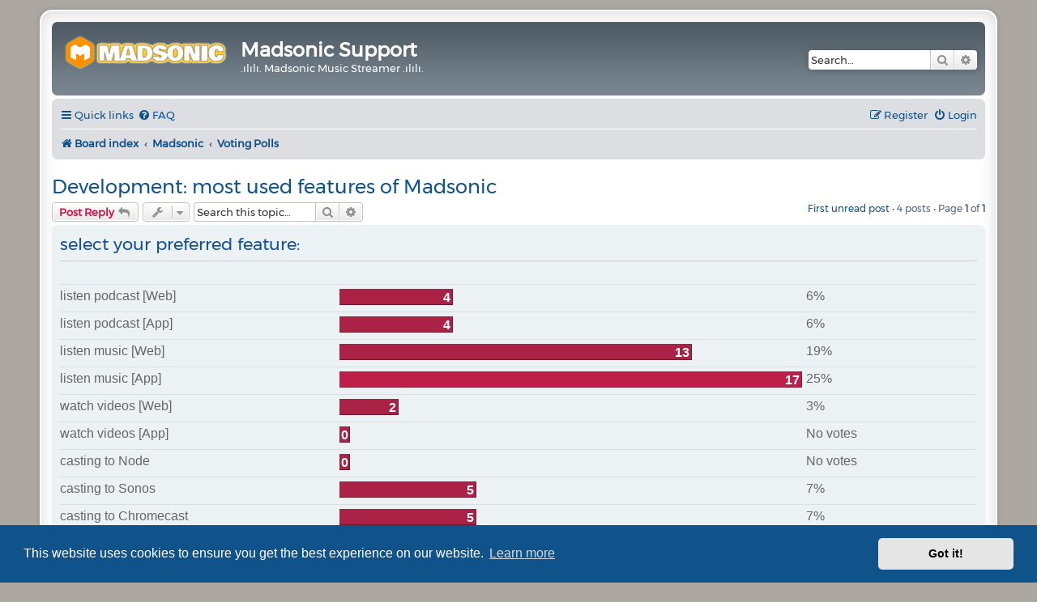

--- FILE ---
content_type: text/html; charset=UTF-8
request_url: https://support.madsonic.org/viewtopic.php?p=8900&sid=e3caba18824a24bdc0088feb0fa39ca4
body_size: 8205
content:
<!DOCTYPE html>
<html dir="ltr" lang="en-gb">
<head>
<meta charset="utf-8" />
<meta http-equiv="X-UA-Compatible" content="IE=edge">
<meta name="viewport" content="width=device-width, initial-scale=1" />

        <link href="./mobiquo/smartbanner/manifest.json" rel="manifest">
        
        <meta name="apple-itunes-app" content="app-id=307880732, affiliate-data=at=10lR7C, app-argument=tapatalk://support.madsonic.org/?ttfid=58118" />
        
<title>Development: most used features of Madsonic - Madsonic Support</title>

	<link rel="alternate" type="application/atom+xml" title="Feed - Madsonic Support" href="/feed?sid=b39ec866b1c439561264ca8a229f88a8">	<link rel="alternate" type="application/atom+xml" title="Feed - News" href="/feed/news?sid=b39ec866b1c439561264ca8a229f88a8">		<link rel="alternate" type="application/atom+xml" title="Feed - New Topics" href="/feed/topics?sid=b39ec866b1c439561264ca8a229f88a8">		<link rel="alternate" type="application/atom+xml" title="Feed - Forum - Voting Polls" href="/feed/forum/84?sid=b39ec866b1c439561264ca8a229f88a8">	<link rel="alternate" type="application/atom+xml" title="Feed - Topic - Development: most used features of Madsonic" href="/feed/topic/2699?sid=b39ec866b1c439561264ca8a229f88a8">	
	<link rel="canonical" href="https://support.madsonic.org/viewtopic.php?t=2699">

<!--
	phpBB style name: prosilver Special Edition
	Based on style:   prosilver (this is the default phpBB3 style)
	Original author:  Tom Beddard ( http://www.subBlue.com/ )
	Modified by:      phpBB Limited ( https://www.phpbb.com/ )
-->


<link href="./styles/prosilver/theme/normalize.css?assets_version=129" rel="stylesheet">
<link href="./styles/prosilver/theme/base.css?assets_version=129" rel="stylesheet">
<link href="./styles/prosilver/theme/utilities.css?assets_version=129" rel="stylesheet">
<link href="./styles/prosilver/theme/common.css?assets_version=129" rel="stylesheet">
<link href="./styles/prosilver/theme/links.css?assets_version=129" rel="stylesheet">
<link href="./styles/prosilver/theme/content.css?assets_version=129" rel="stylesheet">
<link href="./styles/prosilver/theme/buttons.css?assets_version=129" rel="stylesheet">
<link href="./styles/prosilver/theme/cp.css?assets_version=129" rel="stylesheet">
<link href="./styles/prosilver/theme/forms.css?assets_version=129" rel="stylesheet">
<link href="./styles/prosilver/theme/icons.css?assets_version=129" rel="stylesheet">
<link href="./styles/prosilver/theme/colours.css?assets_version=129" rel="stylesheet">
<link href="./styles/prosilver/theme/responsive.css?assets_version=129" rel="stylesheet">

<link href="./assets/css/font-awesome.min.css?assets_version=129" rel="stylesheet">
<link href="./styles/prosilver_se/theme/stylesheet.css?assets_version=129" rel="stylesheet">
<link href="./styles/prosilver/theme/en/stylesheet.css?assets_version=129" rel="stylesheet">



	<link href="./assets/cookieconsent/cookieconsent.min.css?assets_version=129" rel="stylesheet">

<!--[if lte IE 9]>
	<link href="./styles/prosilver/theme/tweaks.css?assets_version=129" rel="stylesheet">
<![endif]-->


<link href="./ext/dmzx/prettytopic/styles/prosilver/theme/prettytopic.css?assets_version=129" rel="stylesheet" media="screen">
<link href="./ext/kinerity/bestanswer/styles/prosilver/theme/bestanswer.css?assets_version=129" rel="stylesheet" media="screen">
<link href="./ext/naguissa/thanksforposts/styles/all/theme/thanks.css?assets_version=129" rel="stylesheet" media="screen">
<link href="./ext/vse/lightbox/styles/all/template/lightbox/css/lightbox.min.css?assets_version=129" rel="stylesheet" media="screen">


					<script>
			(function(i,s,o,g,r,a,m){i['GoogleAnalyticsObject']=r;i[r]=i[r]||function(){
			(i[r].q=i[r].q||[]).push(arguments)},i[r].l=1*new Date();a=s.createElement(o),
			m=s.getElementsByTagName(o)[0];a.async=1;a.src=g;m.parentNode.insertBefore(a,m)
			})(window,document,'script','//www.google-analytics.com/analytics.js','ga');

			ga('create', 'UA-55681420-2', 'auto');
									ga('send', 'pageview');
		</script>
		<style>
		@media (min-width: 900px) {
						.content img.postimage,
			.attachbox img.postimage {
				max-height: 350px !important;
				max-width: 350px !important;
			}
		}
	</style>

</head>
<body id="phpbb" class="nojs notouch section-viewtopic ltr ">


<div id="wrap" class="wrap">
	<a id="top" class="top-anchor" accesskey="t"></a>
	<div id="page-header">
		<div class="headerbar" role="banner">
					<div class="inner">

			<div id="site-description" class="site-description">
				<a id="logo" class="logo" href="./index.php?sid=b39ec866b1c439561264ca8a229f88a8" title="Board index">
					<span class="site_logo"></span>
				</a>
				<h1>Madsonic Support</h1>
				<p>.ılılı. Madsonic Music Streamer .ılılı.</p>
				<p class="skiplink"><a href="#start_here">Skip to content</a></p>
			</div>

									<div id="search-box" class="search-box search-header" role="search">
				<form action="./search.php?sid=b39ec866b1c439561264ca8a229f88a8" method="get" id="search">
				<fieldset>
					<input name="keywords" id="keywords" type="search" maxlength="128" title="Search for keywords" class="inputbox search tiny" size="20" value="" placeholder="Search…" />
					<button class="button button-search" type="submit" title="Search">
						<i class="icon fa-search fa-fw" aria-hidden="true"></i><span class="sr-only">Search</span>
					</button>
					<a href="./search.php?sid=b39ec866b1c439561264ca8a229f88a8" class="button button-search-end" title="Advanced search">
						<i class="icon fa-cog fa-fw" aria-hidden="true"></i><span class="sr-only">Advanced search</span>
					</a>
					<input type="hidden" name="sid" value="b39ec866b1c439561264ca8a229f88a8" />

				</fieldset>
				</form>
			</div>
						
			</div>
					</div>
				<div class="navbar" role="navigation">
	<div class="inner">

	<ul id="nav-main" class="nav-main linklist" role="menubar">

		<li id="quick-links" class="quick-links dropdown-container responsive-menu" data-skip-responsive="true">
			<a href="#" class="dropdown-trigger">
				<i class="icon fa-bars fa-fw" aria-hidden="true"></i><span>Quick links</span>
			</a>
			<div class="dropdown">
				<div class="pointer"><div class="pointer-inner"></div></div>
				<ul class="dropdown-contents" role="menu">
					
											<li class="separator"></li>
																									<li>
								<a href="./search.php?search_id=unreadposts&amp;sid=b39ec866b1c439561264ca8a229f88a8" role="menuitem">
									<i class="icon fa-file-o fa-fw icon-red" aria-hidden="true"></i><span>Unread posts</span>
								</a>
							</li>
													<li>
								<a href="./search.php?search_id=unanswered&amp;sid=b39ec866b1c439561264ca8a229f88a8" role="menuitem">
									<i class="icon fa-file-o fa-fw icon-gray" aria-hidden="true"></i><span>Unanswered topics</span>
								</a>
							</li>
							<li>
								<a href="./search.php?search_id=active_topics&amp;sid=b39ec866b1c439561264ca8a229f88a8" role="menuitem">
									<i class="icon fa-file-o fa-fw icon-blue" aria-hidden="true"></i><span>Active topics</span>
								</a>
							</li>
							<li class="separator"></li>
							<li>
								<a href="./search.php?sid=b39ec866b1c439561264ca8a229f88a8" role="menuitem">
									<i class="icon fa-search fa-fw" aria-hidden="true"></i><span>Search</span>
								</a>
							</li>
					
										<li class="separator"></li>

									</ul>
			</div>
		</li>

				<li data-skip-responsive="true">
			<a href="/help/faq?sid=b39ec866b1c439561264ca8a229f88a8" rel="help" title="Frequently Asked Questions" role="menuitem">
				<i class="icon fa-question-circle fa-fw" aria-hidden="true"></i><span>FAQ</span>
			</a>
		</li>
						
			<li class="rightside"  data-skip-responsive="true">
			<a href="./ucp.php?mode=login&amp;redirect=viewtopic.php%3Fp%3D8900&amp;sid=b39ec866b1c439561264ca8a229f88a8" title="Login" accesskey="x" role="menuitem">
				<i class="icon fa-power-off fa-fw" aria-hidden="true"></i><span>Login</span>
			</a>
		</li>
					<li class="rightside" data-skip-responsive="true">
				<a href="./ucp.php?mode=register&amp;sid=b39ec866b1c439561264ca8a229f88a8" role="menuitem">
					<i class="icon fa-pencil-square-o  fa-fw" aria-hidden="true"></i><span>Register</span>
				</a>
			</li>
						</ul>

	<ul id="nav-breadcrumbs" class="nav-breadcrumbs linklist navlinks" role="menubar">
				
		
		<li class="breadcrumbs" itemscope itemtype="https://schema.org/BreadcrumbList">

			
							<span class="crumb" itemtype="https://schema.org/ListItem" itemprop="itemListElement" itemscope><a itemprop="item" href="./index.php?sid=b39ec866b1c439561264ca8a229f88a8" accesskey="h" data-navbar-reference="index"><i class="icon fa-home fa-fw"></i><span itemprop="name">Board index</span></a><meta itemprop="position" content="1" /></span>

											
								<span class="crumb" itemtype="https://schema.org/ListItem" itemprop="itemListElement" itemscope data-forum-id="13"><a itemprop="item" href="./viewforum.php?f=13&amp;sid=b39ec866b1c439561264ca8a229f88a8"><span itemprop="name">Madsonic</span></a><meta itemprop="position" content="2" /></span>
															
								<span class="crumb" itemtype="https://schema.org/ListItem" itemprop="itemListElement" itemscope data-forum-id="84"><a itemprop="item" href="./viewforum.php?f=84&amp;sid=b39ec866b1c439561264ca8a229f88a8"><span itemprop="name">Voting Polls</span></a><meta itemprop="position" content="3" /></span>
							
					</li>

		
					<li class="rightside responsive-search">
				<a href="./search.php?sid=b39ec866b1c439561264ca8a229f88a8" title="View the advanced search options" role="menuitem">
					<i class="icon fa-search fa-fw" aria-hidden="true"></i><span class="sr-only">Search</span>
				</a>
			</li>
			</ul>

	</div>
</div>
	</div>

	
	<a id="start_here" class="anchor"></a>
	<div id="page-body" class="page-body" role="main">
		
		
<h2 class="topic-title"><a href="./viewtopic.php?t=2699&amp;sid=b39ec866b1c439561264ca8a229f88a8">Development: most used features of Madsonic</a></h2>
<!-- NOTE: remove the style="display: none" when you want to have the forum description on the topic body -->
<div style="display: none !important;">Madsonic development-related surveys<br /></div>


<div class="action-bar bar-top">
	
			<a href="./posting.php?mode=reply&amp;t=2699&amp;sid=b39ec866b1c439561264ca8a229f88a8" class="button" title="Post a reply">
							<span>Post Reply</span> <i class="icon fa-reply fa-fw" aria-hidden="true"></i>
					</a>
	
			<div class="dropdown-container dropdown-button-control topic-tools">
		<span title="Topic tools" class="button button-secondary dropdown-trigger dropdown-select">
			<i class="icon fa-wrench fa-fw" aria-hidden="true"></i>
			<span class="caret"><i class="icon fa-sort-down fa-fw" aria-hidden="true"></i></span>
		</span>
		<div class="dropdown">
			<div class="pointer"><div class="pointer-inner"></div></div>
			<ul class="dropdown-contents">
																												<li>
					<a href="./viewtopic.php?t=2699&amp;sid=b39ec866b1c439561264ca8a229f88a8&amp;view=print" title="Print view" accesskey="p">
						<i class="icon fa-print fa-fw" aria-hidden="true"></i><span>Print view</span>
					</a>
				</li>
											</ul>
		</div>
	</div>
	
			<div class="search-box" role="search">
			<form method="get" id="topic-search" action="./search.php?sid=b39ec866b1c439561264ca8a229f88a8">
			<fieldset>
				<input class="inputbox search tiny"  type="search" name="keywords" id="search_keywords" size="20" placeholder="Search this topic…" />
				<button class="button button-search" type="submit" title="Search">
					<i class="icon fa-search fa-fw" aria-hidden="true"></i><span class="sr-only">Search</span>
				</button>
				<a href="./search.php?sid=b39ec866b1c439561264ca8a229f88a8" class="button button-search-end" title="Advanced search">
					<i class="icon fa-cog fa-fw" aria-hidden="true"></i><span class="sr-only">Advanced search</span>
				</a>
				<input type="hidden" name="t" value="2699" />
<input type="hidden" name="sf" value="msgonly" />
<input type="hidden" name="sid" value="b39ec866b1c439561264ca8a229f88a8" />

			</fieldset>
			</form>
		</div>
	
			<div class="pagination">
			<a href="#unread" class="mark">First unread post</a> &bull; 4 posts
							&bull; Page <strong>1</strong> of <strong>1</strong>
					</div>
		</div>


	<form method="post" action="./viewtopic.php?t=2699&amp;sid=b39ec866b1c439561264ca8a229f88a8" data-ajax="vote_poll" data-refresh="true" class="topic_poll">

	<div class="panel">
		<div class="inner">

		<div class="content">
			<h2 class="poll-title">select your preferred feature:</h2>
			<p class="author"></p>

			<fieldset class="polls">
											<dl class="" data-alt-text="You voted for this option" data-poll-option-id="1">
					<dt>listen podcast [Web]</dt>
										<dd class="resultbar"><div class="pollbar1" style="width:24%;">4</div></dd>
					<dd class="poll_option_percent">6%</dd>
				</dl>
															<dl class="" data-alt-text="You voted for this option" data-poll-option-id="2">
					<dt>listen podcast [App]</dt>
										<dd class="resultbar"><div class="pollbar1" style="width:24%;">4</div></dd>
					<dd class="poll_option_percent">6%</dd>
				</dl>
															<dl class="" data-alt-text="You voted for this option" data-poll-option-id="3">
					<dt>listen music [Web]</dt>
										<dd class="resultbar"><div class="pollbar1" style="width:76%;">13</div></dd>
					<dd class="poll_option_percent">19%</dd>
				</dl>
															<dl class=" most-votes" data-alt-text="You voted for this option" data-poll-option-id="4">
					<dt>listen music [App]</dt>
										<dd class="resultbar"><div class="pollbar2" style="width:100%;">17</div></dd>
					<dd class="poll_option_percent">25%</dd>
				</dl>
															<dl class="" data-alt-text="You voted for this option" data-poll-option-id="5">
					<dt>watch videos [Web]</dt>
										<dd class="resultbar"><div class="pollbar1" style="width:12%;">2</div></dd>
					<dd class="poll_option_percent">3%</dd>
				</dl>
															<dl class="" data-alt-text="You voted for this option" data-poll-option-id="6">
					<dt>watch videos [App]</dt>
										<dd class="resultbar"><div class="pollbar1" style="width:0%;">0</div></dd>
					<dd class="poll_option_percent">No votes</dd>
				</dl>
															<dl class="" data-alt-text="You voted for this option" data-poll-option-id="7">
					<dt>casting to Node</dt>
										<dd class="resultbar"><div class="pollbar1" style="width:0%;">0</div></dd>
					<dd class="poll_option_percent">No votes</dd>
				</dl>
															<dl class="" data-alt-text="You voted for this option" data-poll-option-id="8">
					<dt>casting to Sonos</dt>
										<dd class="resultbar"><div class="pollbar1" style="width:29%;">5</div></dd>
					<dd class="poll_option_percent">7%</dd>
				</dl>
															<dl class="" data-alt-text="You voted for this option" data-poll-option-id="9">
					<dt>casting to Chromecast</dt>
										<dd class="resultbar"><div class="pollbar1" style="width:29%;">5</div></dd>
					<dd class="poll_option_percent">7%</dd>
				</dl>
															<dl class="" data-alt-text="You voted for this option" data-poll-option-id="10">
					<dt>casting to plugins</dt>
										<dd class="resultbar"><div class="pollbar1" style="width:18%;">3</div></dd>
					<dd class="poll_option_percent">4%</dd>
				</dl>
															<dl class="" data-alt-text="You voted for this option" data-poll-option-id="11">
					<dt>generate playlists</dt>
										<dd class="resultbar"><div class="pollbar1" style="width:65%;">11</div></dd>
					<dd class="poll_option_percent">16%</dd>
				</dl>
															<dl class="" data-alt-text="You voted for this option" data-poll-option-id="12">
					<dt>sharing media</dt>
										<dd class="resultbar"><div class="pollbar1" style="width:18%;">3</div></dd>
					<dd class="poll_option_percent">4%</dd>
				</dl>
							
				<dl class="poll_total_votes">
					<dt>&nbsp;</dt>
					<dd class="resultbar">Total votes: <span class="poll_total_vote_cnt">67</span></dd>
				</dl>

			
						</fieldset>
			<div class="vote-submitted hidden">Your vote has been cast.</div>
		</div>

		</div>
		
		
	</div>

	</form>
	<hr />


				<a id="unread" class="anchor"></a>
		<div id="p8544" class="post has-profile bg2 unreadpost">
		<div class="inner">

		<dl class="postprofile" id="profile8544">
			<dt class="has-profile-rank has-avatar">
				<div class="avatar-container">
																<a href="./memberlist.php?mode=viewprofile&amp;u=54&amp;sid=b39ec866b1c439561264ca8a229f88a8" class="avatar"><img class="avatar" src="./download/file.php?avatar=54_1548801224.png" width="90" height="90" alt="User avatar" /></a>														</div>
								<a href="./memberlist.php?mode=viewprofile&amp;u=54&amp;sid=b39ec866b1c439561264ca8a229f88a8" style="color: #AA0000;" class="username-coloured">Madsonic</a>							</dt>

						<dd class="profile-rank">Administrator<br /><img src="./images/ranks/admin.png" alt="Administrator" title="Administrator" /></dd>			
		<dd class="profile-posts"><strong>Posts:</strong> <a href="./search.php?author_id=54&amp;sr=posts&amp;sid=b39ec866b1c439561264ca8a229f88a8">986</a></dd>		<dd class="profile-joined"><strong>Joined:</strong> 07 Dec 2012, 03:58</dd>		
		
		
<dd id="list_inner_hidden_container_8544" jxdom-closest="dl.postprofile" jxdom-find="dd.profile-joined" jxdom-action="before" >
<div class="profile-answers"><strong>Answers:</strong> 7</div>
</dd>
				<dd class="profile-posts" data-user-give-id="54">
    <strong>Has thanked:</strong>
    <a href="/thankslist/givens/54/true?sid=b39ec866b1c439561264ca8a229f88a8">1204 times</a>
</dd>
<dd class="profile-posts" data-user-receive-id="54">
    <strong>Been&nbsp;thanked:</strong>
    <a href="/thankslist/givens/54/false?sid=b39ec866b1c439561264ca8a229f88a8">470 times</a>
</dd>

						
		</dl>

		<div class="postbody">
						<div id="post_content8544">

					<h3 class="first">
							<img src="./images/icons/smile/question.gif" width="16" height="16" alt="" title="">
						<a class="first-unread" href="./viewtopic.php?p=8544&amp;sid=b39ec866b1c439561264ca8a229f88a8#p8544">Development: most used features of Madsonic</a>
		</h3>

													<ul class="post-buttons">
																																									<li>
							<a href="./posting.php?mode=quote&amp;p=8544&amp;sid=b39ec866b1c439561264ca8a229f88a8" title="Reply with quote" class="button button-icon-only">
								<i class="icon fa-quote-left fa-fw" aria-hidden="true"></i><span class="sr-only">Quote</span>
							</a>
						</li>
														</ul>
							
						<p class="author">
									<a class="unread" href="./viewtopic.php?p=8544&amp;sid=b39ec866b1c439561264ca8a229f88a8#p8544" title="Unread post">
						<i class="icon fa-file fa-fw icon-red icon-md" aria-hidden="true"></i><span class="sr-only">Unread post</span>
					</a>
								<span class="responsive-hide">by <strong><a href="./memberlist.php?mode=viewprofile&amp;u=54&amp;sid=b39ec866b1c439561264ca8a229f88a8" style="color: #AA0000;" class="username-coloured">Madsonic</a></strong> &raquo; </span><time datetime="2020-01-27T20:51:12+00:00">27 Jan 2020, 21:51</time>
			</p>
			
			
			
			
			<div class="content">most preferred feature of Madsonic</div>

			
			
									
						<div class='app_list_thanks_8544'>
	<div>
			</div>
	<div id='div_post_reput8544'>
			</div>
</div>

										
						</div>

		</div>

				<div class="back2top">
						<a href="#top" class="top" title="Top">
				<i class="icon fa-chevron-circle-up fa-fw icon-gray" aria-hidden="true"></i>
				<span class="sr-only">Top</span>
			</a>
					</div>
		
		</div>
	</div>

				<div id="p8593" class="post has-profile bg1 unreadpost">
		<div class="inner">

		<dl class="postprofile" id="profile8593">
			<dt class="no-profile-rank has-avatar">
				<div class="avatar-container">
																<a href="./memberlist.php?mode=viewprofile&amp;u=8688&amp;sid=b39ec866b1c439561264ca8a229f88a8" class="avatar"><img class="avatar" src="./download/file.php?avatar=8688_1472412079.png" width="90" height="90" alt="User avatar" /></a>														</div>
								<a href="./memberlist.php?mode=viewprofile&amp;u=8688&amp;sid=b39ec866b1c439561264ca8a229f88a8" class="username">ChatNoir</a>							</dt>

									
		<dd class="profile-posts"><strong>Posts:</strong> <a href="./search.php?author_id=8688&amp;sr=posts&amp;sid=b39ec866b1c439561264ca8a229f88a8">11</a></dd>		<dd class="profile-joined"><strong>Joined:</strong> 28 Aug 2016, 20:10</dd>		
		
						<dd class="profile-posts" data-user-give-id="8688">
    <strong>Has thanked:</strong>
    <a href="/thankslist/givens/8688/true?sid=b39ec866b1c439561264ca8a229f88a8">4 times</a>
</dd>
<dd class="profile-posts" data-user-receive-id="8688">
    <strong>Been&nbsp;thanked:</strong>
    <a href="/thankslist/givens/8688/false?sid=b39ec866b1c439561264ca8a229f88a8">3 times</a>
</dd>

						
		</dl>

		<div class="postbody">
						<div id="post_content8593">

					<h3 >
						<a href="./viewtopic.php?p=8593&amp;sid=b39ec866b1c439561264ca8a229f88a8#p8593">Re: Development: most used features of Madsonic</a>
		</h3>

													<ul class="post-buttons">
																																									<li>
							<a href="./posting.php?mode=quote&amp;p=8593&amp;sid=b39ec866b1c439561264ca8a229f88a8" title="Reply with quote" class="button button-icon-only">
								<i class="icon fa-quote-left fa-fw" aria-hidden="true"></i><span class="sr-only">Quote</span>
							</a>
						</li>
														</ul>
							
						<p class="author">
									<a class="unread" href="./viewtopic.php?p=8593&amp;sid=b39ec866b1c439561264ca8a229f88a8#p8593" title="Unread post">
						<i class="icon fa-file fa-fw icon-red icon-md" aria-hidden="true"></i><span class="sr-only">Unread post</span>
					</a>
								<span class="responsive-hide">by <strong><a href="./memberlist.php?mode=viewprofile&amp;u=8688&amp;sid=b39ec866b1c439561264ca8a229f88a8" class="username">ChatNoir</a></strong> &raquo; </span><time datetime="2020-05-23T09:02:05+00:00">23 May 2020, 10:02</time>
			</p>
			
			
			
			
			<div class="content">Hi, a feature I really enjoy on the web and the old app (still using 5.7.1) is the possibilty to create a playlist at random from all music files.<br>
I think it disappered from later app releases.<br>
Please keep this possibility.  <img class="smilies" src="./images/smilies/madsonic/002-smile.svg" width="18" height="18" alt=":)" title="Smile"></div>

			
			
									
						<div class='app_list_thanks_8593'>
	<div>
				<div class="notice">
			<dl>
				
				<dt>These users thanked the author <a href="./memberlist.php?mode=viewprofile&amp;u=8688&amp;sid=b39ec866b1c439561264ca8a229f88a8" class="username">ChatNoir</a> for the post: </dt>
				<dd><a href="./memberlist.php?mode=viewprofile&amp;u=54&amp;sid=b39ec866b1c439561264ca8a229f88a8" style="color: #AA0000;" class="username-coloured">Madsonic</a></dd>
			</dl>
		</div>
			</div>
	<div id='div_post_reput8593'>
				<div class="notice">
			<dl>
				<dt class="small"><strong>Rating:</strong>&nbsp;7.69%</dt>
				<dd>
																		<i aria-hidden="true" class="icon icon-tiny fa-fw fa-star-half-o"></i>
    		<i aria-hidden="true" class="icon icon-tiny fa-fw fa-star-o"></i>
    		<i aria-hidden="true" class="icon icon-tiny fa-fw fa-star-o"></i>
    		<i aria-hidden="true" class="icon icon-tiny fa-fw fa-star-o"></i>
    		<i aria-hidden="true" class="icon icon-tiny fa-fw fa-star-o"></i>
    									</dd>
			</dl>
		</div>
			</div>
</div>

										
						</div>

		</div>

				<div class="back2top">
						<a href="#top" class="top" title="Top">
				<i class="icon fa-chevron-circle-up fa-fw icon-gray" aria-hidden="true"></i>
				<span class="sr-only">Top</span>
			</a>
					</div>
		
		</div>
	</div>

				<div id="p8606" class="post has-profile bg2 unreadpost">
		<div class="inner">

		<dl class="postprofile" id="profile8606">
			<dt class="has-profile-rank no-avatar">
				<div class="avatar-container">
																			</div>
								<a href="./memberlist.php?mode=viewprofile&amp;u=3491&amp;sid=b39ec866b1c439561264ca8a229f88a8" class="username">IrishMLK</a>							</dt>

						<dd class="profile-rank">Contributor<br /><img src="./images/ranks/volunteer.png" alt="Contributor" title="Contributor" /></dd>			
		<dd class="profile-posts"><strong>Posts:</strong> <a href="./search.php?author_id=3491&amp;sr=posts&amp;sid=b39ec866b1c439561264ca8a229f88a8">14</a></dd>		<dd class="profile-joined"><strong>Joined:</strong> 21 Jan 2014, 04:45</dd>		
		
						<dd class="profile-posts" data-user-give-id="3491">
    <strong>Has thanked:</strong>
    <a href="/thankslist/givens/3491/true?sid=b39ec866b1c439561264ca8a229f88a8">2 times</a>
</dd>
<dd class="profile-posts" data-user-receive-id="3491">
    <strong>Been&nbsp;thanked:</strong>
    <a href="/thankslist/givens/3491/false?sid=b39ec866b1c439561264ca8a229f88a8">8 times</a>
</dd>

						
		</dl>

		<div class="postbody">
						<div id="post_content8606">

					<h3 >
							<img src="./images/icons/misc/thinking.gif" width="16" height="16" alt="" title="">
						<a href="./viewtopic.php?p=8606&amp;sid=b39ec866b1c439561264ca8a229f88a8#p8606">Re: Development: most used features of Madsonic</a>
		</h3>

													<ul class="post-buttons">
																																									<li>
							<a href="./posting.php?mode=quote&amp;p=8606&amp;sid=b39ec866b1c439561264ca8a229f88a8" title="Reply with quote" class="button button-icon-only">
								<i class="icon fa-quote-left fa-fw" aria-hidden="true"></i><span class="sr-only">Quote</span>
							</a>
						</li>
														</ul>
							
						<p class="author">
									<a class="unread" href="./viewtopic.php?p=8606&amp;sid=b39ec866b1c439561264ca8a229f88a8#p8606" title="Unread post">
						<i class="icon fa-file fa-fw icon-red icon-md" aria-hidden="true"></i><span class="sr-only">Unread post</span>
					</a>
								<span class="responsive-hide">by <strong><a href="./memberlist.php?mode=viewprofile&amp;u=3491&amp;sid=b39ec866b1c439561264ca8a229f88a8" class="username">IrishMLK</a></strong> &raquo; </span><time datetime="2020-06-15T03:05:18+00:00">15 Jun 2020, 04:05</time>
			</p>
			
			
			
			
			<div class="content">I would abandon developing your own "Node" infrastructure and incorporate directly controlling Volumio devices from Madsonic.  There is already a Volumio plugin - Volusonic; but to be able to control several Volumio devices straight from Madsonic would be dope.  Kind of a whole-home audio solution...</div>

			
			
									
						<div class='app_list_thanks_8606'>
	<div>
				<div class="notice">
			<dl>
				
				<dt>These users thanked the author <a href="./memberlist.php?mode=viewprofile&amp;u=3491&amp;sid=b39ec866b1c439561264ca8a229f88a8" class="username">IrishMLK</a> for the post: </dt>
				<dd><a href="./memberlist.php?mode=viewprofile&amp;u=54&amp;sid=b39ec866b1c439561264ca8a229f88a8" style="color: #AA0000;" class="username-coloured">Madsonic</a></dd>
			</dl>
		</div>
			</div>
	<div id='div_post_reput8606'>
				<div class="notice">
			<dl>
				<dt class="small"><strong>Rating:</strong>&nbsp;7.69%</dt>
				<dd>
																		<i aria-hidden="true" class="icon icon-tiny fa-fw fa-star-half-o"></i>
    		<i aria-hidden="true" class="icon icon-tiny fa-fw fa-star-o"></i>
    		<i aria-hidden="true" class="icon icon-tiny fa-fw fa-star-o"></i>
    		<i aria-hidden="true" class="icon icon-tiny fa-fw fa-star-o"></i>
    		<i aria-hidden="true" class="icon icon-tiny fa-fw fa-star-o"></i>
    									</dd>
			</dl>
		</div>
			</div>
</div>

										
						</div>

		</div>

				<div class="back2top">
						<a href="#top" class="top" title="Top">
				<i class="icon fa-chevron-circle-up fa-fw icon-gray" aria-hidden="true"></i>
				<span class="sr-only">Top</span>
			</a>
					</div>
		
		</div>
	</div>

				<div id="p8900" class="post has-profile bg1 unreadpost">
		<div class="inner">

		<dl class="postprofile" id="profile8900">
			<dt class="no-profile-rank no-avatar">
				<div class="avatar-container">
																			</div>
								<a href="./memberlist.php?mode=viewprofile&amp;u=19783&amp;sid=b39ec866b1c439561264ca8a229f88a8" class="username">malyessarah7</a>							</dt>

									
		<dd class="profile-posts"><strong>Posts:</strong> <a href="./search.php?author_id=19783&amp;sr=posts&amp;sid=b39ec866b1c439561264ca8a229f88a8">1</a></dd>		<dd class="profile-joined"><strong>Joined:</strong> 15 Mar 2022, 20:33</dd>		
		
						<dd class="profile-posts" data-user-give-id="19783">
    <strong>Has thanked:</strong>
    <a href="/thankslist/givens/19783/true?sid=b39ec866b1c439561264ca8a229f88a8">0</a>
</dd>
<dd class="profile-posts" data-user-receive-id="19783">
    <strong>Been&nbsp;thanked:</strong>
    <a href="/thankslist/givens/19783/false?sid=b39ec866b1c439561264ca8a229f88a8">0</a>
</dd>

						
		</dl>

		<div class="postbody">
						<div id="post_content8900">

					<h3 >
						<a href="./viewtopic.php?p=8900&amp;sid=b39ec866b1c439561264ca8a229f88a8#p8900">Re: Development: most used features of Madsonic</a>
		</h3>

													<ul class="post-buttons">
																																									<li>
							<a href="./posting.php?mode=quote&amp;p=8900&amp;sid=b39ec866b1c439561264ca8a229f88a8" title="Reply with quote" class="button button-icon-only">
								<i class="icon fa-quote-left fa-fw" aria-hidden="true"></i><span class="sr-only">Quote</span>
							</a>
						</li>
														</ul>
							
						<p class="author">
									<a class="unread" href="./viewtopic.php?p=8900&amp;sid=b39ec866b1c439561264ca8a229f88a8#p8900" title="Unread post">
						<i class="icon fa-file fa-fw icon-red icon-md" aria-hidden="true"></i><span class="sr-only">Unread post</span>
					</a>
								<span class="responsive-hide">by <strong><a href="./memberlist.php?mode=viewprofile&amp;u=19783&amp;sid=b39ec866b1c439561264ca8a229f88a8" class="username">malyessarah7</a></strong> &raquo; </span><time datetime="2022-03-15T19:37:04+00:00">15 Mar 2022, 20:37</time>
			</p>
			
			
			
			
			<div class="content">I would abandon developing your own Node infrastructure and incorporate directly controlling Volumio devices from Madsonic.<br>
<br>
There is already a Volumio plugin Volusonic; but to be able to control several Volumio devices straight from Madsonic would be dope.<br>
<br>
Kind of a whole-home audio solution.</div>

			
			
									
						<div class='app_list_thanks_8900'>
	<div>
			</div>
	<div id='div_post_reput8900'>
			</div>
</div>

										
						</div>

		</div>

				<div class="back2top">
						<a href="#top" class="top" title="Top">
				<i class="icon fa-chevron-circle-up fa-fw icon-gray" aria-hidden="true"></i>
				<span class="sr-only">Top</span>
			</a>
					</div>
		
		</div>
	</div>

	

	<div class="action-bar bar-bottom">
	
			<a href="./posting.php?mode=reply&amp;t=2699&amp;sid=b39ec866b1c439561264ca8a229f88a8" class="button" title="Post a reply">
							<span>Post Reply</span> <i class="icon fa-reply fa-fw" aria-hidden="true"></i>
					</a>
		
		<div class="dropdown-container dropdown-button-control topic-tools">
		<span title="Topic tools" class="button button-secondary dropdown-trigger dropdown-select">
			<i class="icon fa-wrench fa-fw" aria-hidden="true"></i>
			<span class="caret"><i class="icon fa-sort-down fa-fw" aria-hidden="true"></i></span>
		</span>
		<div class="dropdown">
			<div class="pointer"><div class="pointer-inner"></div></div>
			<ul class="dropdown-contents">
																												<li>
					<a href="./viewtopic.php?t=2699&amp;sid=b39ec866b1c439561264ca8a229f88a8&amp;view=print" title="Print view" accesskey="p">
						<i class="icon fa-print fa-fw" aria-hidden="true"></i><span>Print view</span>
					</a>
				</li>
											</ul>
		</div>
	</div>

			<form method="post" action="./viewtopic.php?t=2699&amp;sid=b39ec866b1c439561264ca8a229f88a8">
		<div class="dropdown-container dropdown-container-left dropdown-button-control sort-tools">
	<span title="Display and sorting options" class="button button-secondary dropdown-trigger dropdown-select">
		<i class="icon fa-sort-amount-asc fa-fw" aria-hidden="true"></i>
		<span class="caret"><i class="icon fa-sort-down fa-fw" aria-hidden="true"></i></span>
	</span>
	<div class="dropdown hidden">
		<div class="pointer"><div class="pointer-inner"></div></div>
		<div class="dropdown-contents">
			<fieldset class="display-options">
							<label>Display: <select name="st" id="st"><option value="0" selected="selected">All posts</option><option value="1">1 day</option><option value="7">7 days</option><option value="14">2 weeks</option><option value="30">1 month</option><option value="90">3 months</option><option value="180">6 months</option><option value="365">1 year</option></select></label>
								<label>Sort by: <select name="sk" id="sk"><option value="a">Author</option><option value="t" selected="selected">Post time</option><option value="s">Subject</option></select></label>
				<label>Direction: <select name="sd" id="sd"><option value="a" selected="selected">Ascending</option><option value="d">Descending</option></select></label>
								<hr class="dashed" />
				<input type="submit" class="button2" name="sort" value="Go" />
						</fieldset>
		</div>
	</div>
</div>
		</form>
	
	
	
			<div class="pagination">
			4 posts
							&bull; Page <strong>1</strong> of <strong>1</strong>
					</div>
	</div>


<div class="action-bar actions-jump">
		<p class="jumpbox-return">
		<a href="./viewforum.php?f=84&amp;sid=b39ec866b1c439561264ca8a229f88a8" class="left-box arrow-left" accesskey="r">
			<i class="icon fa-angle-left fa-fw icon-black" aria-hidden="true"></i><span>Return to “Voting Polls”</span>
		</a>
	</p>
	
		<div class="jumpbox dropdown-container dropdown-container-right dropdown-up dropdown-left dropdown-button-control" id="jumpbox">
			<span title="Jump to" class="button button-secondary dropdown-trigger dropdown-select">
				<span>Jump to</span>
				<span class="caret"><i class="icon fa-sort-down fa-fw" aria-hidden="true"></i></span>
			</span>
		<div class="dropdown">
			<div class="pointer"><div class="pointer-inner"></div></div>
			<ul class="dropdown-contents">
																				<li><a href="./viewforum.php?f=13&amp;sid=b39ec866b1c439561264ca8a229f88a8" class="jumpbox-cat-link"> <span> Madsonic</span></a></li>
																<li><a href="./viewforum.php?f=81&amp;sid=b39ec866b1c439561264ca8a229f88a8" class="jumpbox-sub-link"><span class="spacer"></span> <span>&#8627; &nbsp; Info / Announcements</span></a></li>
																<li><a href="./viewforum.php?f=84&amp;sid=b39ec866b1c439561264ca8a229f88a8" class="jumpbox-sub-link"><span class="spacer"></span> <span>&#8627; &nbsp; Voting Polls</span></a></li>
																<li><a href="./viewforum.php?f=73&amp;sid=b39ec866b1c439561264ca8a229f88a8" class="jumpbox-sub-link"><span class="spacer"></span> <span>&#8627; &nbsp; Madsonic Client</span></a></li>
																<li><a href="./viewforum.php?f=77&amp;sid=b39ec866b1c439561264ca8a229f88a8" class="jumpbox-sub-link"><span class="spacer"></span><span class="spacer"></span> <span>&#8627; &nbsp; Support</span></a></li>
																<li><a href="./viewforum.php?f=78&amp;sid=b39ec866b1c439561264ca8a229f88a8" class="jumpbox-sub-link"><span class="spacer"></span><span class="spacer"></span> <span>&#8627; &nbsp; Feature Requests</span></a></li>
																<li><a href="./viewforum.php?f=80&amp;sid=b39ec866b1c439561264ca8a229f88a8" class="jumpbox-sub-link"><span class="spacer"></span> <span>&#8627; &nbsp; Madsonic Node</span></a></li>
																<li><a href="./viewforum.php?f=82&amp;sid=b39ec866b1c439561264ca8a229f88a8" class="jumpbox-sub-link"><span class="spacer"></span><span class="spacer"></span> <span>&#8627; &nbsp; Support</span></a></li>
																<li><a href="./viewforum.php?f=83&amp;sid=b39ec866b1c439561264ca8a229f88a8" class="jumpbox-sub-link"><span class="spacer"></span><span class="spacer"></span> <span>&#8627; &nbsp; Feature Requests</span></a></li>
																<li><a href="./viewforum.php?f=74&amp;sid=b39ec866b1c439561264ca8a229f88a8" class="jumpbox-sub-link"><span class="spacer"></span> <span>&#8627; &nbsp; Madsonic Server</span></a></li>
																<li><a href="./viewforum.php?f=79&amp;sid=b39ec866b1c439561264ca8a229f88a8" class="jumpbox-sub-link"><span class="spacer"></span><span class="spacer"></span> <span>&#8627; &nbsp; Info</span></a></li>
																<li><a href="./viewforum.php?f=75&amp;sid=b39ec866b1c439561264ca8a229f88a8" class="jumpbox-sub-link"><span class="spacer"></span><span class="spacer"></span> <span>&#8627; &nbsp; Support</span></a></li>
																<li><a href="./viewforum.php?f=76&amp;sid=b39ec866b1c439561264ca8a229f88a8" class="jumpbox-sub-link"><span class="spacer"></span><span class="spacer"></span> <span>&#8627; &nbsp; Feature Requests</span></a></li>
																<li><a href="./viewforum.php?f=35&amp;sid=b39ec866b1c439561264ca8a229f88a8" class="jumpbox-sub-link"><span class="spacer"></span> <span>&#8627; &nbsp; Plugins &amp; Addons</span></a></li>
																<li><a href="./viewforum.php?f=60&amp;sid=b39ec866b1c439561264ca8a229f88a8" class="jumpbox-sub-link"><span class="spacer"></span><span class="spacer"></span> <span>&#8627; &nbsp; Docker</span></a></li>
																<li><a href="./viewforum.php?f=43&amp;sid=b39ec866b1c439561264ca8a229f88a8" class="jumpbox-sub-link"><span class="spacer"></span><span class="spacer"></span> <span>&#8627; &nbsp; UnRAID</span></a></li>
																<li><a href="./viewforum.php?f=42&amp;sid=b39ec866b1c439561264ca8a229f88a8" class="jumpbox-sub-link"><span class="spacer"></span><span class="spacer"></span> <span>&#8627; &nbsp; FreeBSD</span></a></li>
																<li><a href="./viewforum.php?f=48&amp;sid=b39ec866b1c439561264ca8a229f88a8" class="jumpbox-sub-link"><span class="spacer"></span><span class="spacer"></span> <span>&#8627; &nbsp; FreeNAS</span></a></li>
																<li><a href="./viewforum.php?f=44&amp;sid=b39ec866b1c439561264ca8a229f88a8" class="jumpbox-sub-link"><span class="spacer"></span><span class="spacer"></span> <span>&#8627; &nbsp; Synology</span></a></li>
																<li><a href="./viewforum.php?f=53&amp;sid=b39ec866b1c439561264ca8a229f88a8" class="jumpbox-sub-link"><span class="spacer"></span><span class="spacer"></span> <span>&#8627; &nbsp; QNAP</span></a></li>
																<li><a href="./viewforum.php?f=61&amp;sid=b39ec866b1c439561264ca8a229f88a8" class="jumpbox-sub-link"><span class="spacer"></span><span class="spacer"></span> <span>&#8627; &nbsp; OpenMediaVault</span></a></li>
																<li><a href="./viewforum.php?f=66&amp;sid=b39ec866b1c439561264ca8a229f88a8" class="jumpbox-sub-link"><span class="spacer"></span><span class="spacer"></span> <span>&#8627; &nbsp; Netgear</span></a></li>
																<li><a href="./viewforum.php?f=67&amp;sid=b39ec866b1c439561264ca8a229f88a8" class="jumpbox-sub-link"><span class="spacer"></span><span class="spacer"></span> <span>&#8627; &nbsp; Asustor</span></a></li>
																<li><a href="./viewforum.php?f=46&amp;sid=b39ec866b1c439561264ca8a229f88a8" class="jumpbox-sub-link"><span class="spacer"></span><span class="spacer"></span> <span>&#8627; &nbsp; MusicBee</span></a></li>
																<li><a href="./viewforum.php?f=49&amp;sid=b39ec866b1c439561264ca8a229f88a8" class="jumpbox-sub-link"><span class="spacer"></span><span class="spacer"></span> <span>&#8627; &nbsp; Tomahawk</span></a></li>
																<li><a href="./viewforum.php?f=45&amp;sid=b39ec866b1c439561264ca8a229f88a8" class="jumpbox-sub-link"><span class="spacer"></span><span class="spacer"></span> <span>&#8627; &nbsp; XBMC</span></a></li>
																<li><a href="./viewforum.php?f=47&amp;sid=b39ec866b1c439561264ca8a229f88a8" class="jumpbox-sub-link"><span class="spacer"></span><span class="spacer"></span> <span>&#8627; &nbsp; Clementine</span></a></li>
																<li><a href="./viewforum.php?f=52&amp;sid=b39ec866b1c439561264ca8a229f88a8" class="jumpbox-sub-link"><span class="spacer"></span><span class="spacer"></span> <span>&#8627; &nbsp; KODI</span></a></li>
																<li><a href="./viewforum.php?f=3&amp;sid=b39ec866b1c439561264ca8a229f88a8" class="jumpbox-cat-link"> <span> General</span></a></li>
																<li><a href="./viewforum.php?f=16&amp;sid=b39ec866b1c439561264ca8a229f88a8" class="jumpbox-sub-link"><span class="spacer"></span><span class="spacer"></span> <span>&#8627; &nbsp; Info</span></a></li>
																<li><a href="./viewforum.php?f=2&amp;sid=b39ec866b1c439561264ca8a229f88a8" class="jumpbox-sub-link"><span class="spacer"></span><span class="spacer"></span> <span>&#8627; &nbsp; Announcements</span></a></li>
																<li><a href="./viewforum.php?f=19&amp;sid=b39ec866b1c439561264ca8a229f88a8" class="jumpbox-sub-link"><span class="spacer"></span><span class="spacer"></span> <span>&#8627; &nbsp; Voting Polls</span></a></li>
																<li><a href="./viewforum.php?f=57&amp;sid=b39ec866b1c439561264ca8a229f88a8" class="jumpbox-sub-link"><span class="spacer"></span><span class="spacer"></span><span class="spacer"></span> <span>&#8627; &nbsp; General</span></a></li>
																<li><a href="./viewforum.php?f=55&amp;sid=b39ec866b1c439561264ca8a229f88a8" class="jumpbox-sub-link"><span class="spacer"></span><span class="spacer"></span> <span>&#8627; &nbsp; Development</span></a></li>
																<li><a href="./viewforum.php?f=58&amp;sid=b39ec866b1c439561264ca8a229f88a8" class="jumpbox-sub-link"><span class="spacer"></span><span class="spacer"></span><span class="spacer"></span> <span>&#8627; &nbsp; Development Voting Polls</span></a></li>
																<li><a href="./viewforum.php?f=18&amp;sid=b39ec866b1c439561264ca8a229f88a8" class="jumpbox-sub-link"><span class="spacer"></span><span class="spacer"></span> <span>&#8627; &nbsp; Client 6.x</span></a></li>
																<li><a href="./viewforum.php?f=38&amp;sid=b39ec866b1c439561264ca8a229f88a8" class="jumpbox-sub-link"><span class="spacer"></span><span class="spacer"></span><span class="spacer"></span> <span>&#8627; &nbsp; Info</span></a></li>
																<li><a href="./viewforum.php?f=37&amp;sid=b39ec866b1c439561264ca8a229f88a8" class="jumpbox-sub-link"><span class="spacer"></span><span class="spacer"></span><span class="spacer"></span> <span>&#8627; &nbsp; Support</span></a></li>
																<li><a href="./viewforum.php?f=56&amp;sid=b39ec866b1c439561264ca8a229f88a8" class="jumpbox-sub-link"><span class="spacer"></span><span class="spacer"></span><span class="spacer"></span> <span>&#8627; &nbsp; Bug Reports</span></a></li>
																<li><a href="./viewforum.php?f=39&amp;sid=b39ec866b1c439561264ca8a229f88a8" class="jumpbox-sub-link"><span class="spacer"></span><span class="spacer"></span><span class="spacer"></span> <span>&#8627; &nbsp; Feature Requests</span></a></li>
																<li><a href="./viewforum.php?f=40&amp;sid=b39ec866b1c439561264ca8a229f88a8" class="jumpbox-sub-link"><span class="spacer"></span><span class="spacer"></span><span class="spacer"></span> <span>&#8627; &nbsp; Solved Requests</span></a></li>
																<li><a href="./viewforum.php?f=41&amp;sid=b39ec866b1c439561264ca8a229f88a8" class="jumpbox-sub-link"><span class="spacer"></span><span class="spacer"></span> <span>&#8627; &nbsp; Server 5.x</span></a></li>
																<li><a href="./viewforum.php?f=14&amp;sid=b39ec866b1c439561264ca8a229f88a8" class="jumpbox-sub-link"><span class="spacer"></span><span class="spacer"></span><span class="spacer"></span> <span>&#8627; &nbsp; Support 5.x</span></a></li>
																<li><a href="./viewforum.php?f=30&amp;sid=b39ec866b1c439561264ca8a229f88a8" class="jumpbox-sub-link"><span class="spacer"></span><span class="spacer"></span><span class="spacer"></span> <span>&#8627; &nbsp; Bug Reports 5.x</span></a></li>
																<li><a href="./viewforum.php?f=4&amp;sid=b39ec866b1c439561264ca8a229f88a8" class="jumpbox-sub-link"><span class="spacer"></span><span class="spacer"></span><span class="spacer"></span> <span>&#8627; &nbsp; Feature Requests 5.x</span></a></li>
																<li><a href="./viewforum.php?f=65&amp;sid=b39ec866b1c439561264ca8a229f88a8" class="jumpbox-sub-link"><span class="spacer"></span><span class="spacer"></span> <span>&#8627; &nbsp; Server 6.x</span></a></li>
																<li><a href="./viewforum.php?f=5&amp;sid=b39ec866b1c439561264ca8a229f88a8" class="jumpbox-sub-link"><span class="spacer"></span><span class="spacer"></span><span class="spacer"></span> <span>&#8627; &nbsp; Info</span></a></li>
																<li><a href="./viewforum.php?f=62&amp;sid=b39ec866b1c439561264ca8a229f88a8" class="jumpbox-sub-link"><span class="spacer"></span><span class="spacer"></span><span class="spacer"></span> <span>&#8627; &nbsp; Support 6.x</span></a></li>
																<li><a href="./viewforum.php?f=63&amp;sid=b39ec866b1c439561264ca8a229f88a8" class="jumpbox-sub-link"><span class="spacer"></span><span class="spacer"></span><span class="spacer"></span> <span>&#8627; &nbsp; Bug Reports 6.x</span></a></li>
																<li><a href="./viewforum.php?f=64&amp;sid=b39ec866b1c439561264ca8a229f88a8" class="jumpbox-sub-link"><span class="spacer"></span><span class="spacer"></span><span class="spacer"></span> <span>&#8627; &nbsp; Feature Requests 6.x</span></a></li>
																<li><a href="./viewforum.php?f=31&amp;sid=b39ec866b1c439561264ca8a229f88a8" class="jumpbox-sub-link"><span class="spacer"></span><span class="spacer"></span><span class="spacer"></span> <span>&#8627; &nbsp; Solved Requests</span></a></li>
																<li><a href="./viewforum.php?f=69&amp;sid=b39ec866b1c439561264ca8a229f88a8" class="jumpbox-sub-link"><span class="spacer"></span><span class="spacer"></span> <span>&#8627; &nbsp; Node 6.x</span></a></li>
																<li><a href="./viewforum.php?f=70&amp;sid=b39ec866b1c439561264ca8a229f88a8" class="jumpbox-sub-link"><span class="spacer"></span><span class="spacer"></span><span class="spacer"></span> <span>&#8627; &nbsp; Info</span></a></li>
																<li><a href="./viewforum.php?f=71&amp;sid=b39ec866b1c439561264ca8a229f88a8" class="jumpbox-sub-link"><span class="spacer"></span><span class="spacer"></span><span class="spacer"></span> <span>&#8627; &nbsp; Support</span></a></li>
																<li><a href="./viewforum.php?f=17&amp;sid=b39ec866b1c439561264ca8a229f88a8" class="jumpbox-sub-link"><span class="spacer"></span><span class="spacer"></span> <span>&#8627; &nbsp; Download</span></a></li>
																<li><a href="./viewforum.php?f=72&amp;sid=b39ec866b1c439561264ca8a229f88a8" class="jumpbox-sub-link"><span class="spacer"></span><span class="spacer"></span><span class="spacer"></span> <span>&#8627; &nbsp; Madsonic 6.x</span></a></li>
																<li><a href="./viewforum.php?f=36&amp;sid=b39ec866b1c439561264ca8a229f88a8" class="jumpbox-sub-link"><span class="spacer"></span><span class="spacer"></span><span class="spacer"></span> <span>&#8627; &nbsp; Madsonic Transcoding</span></a></li>
																<li><a href="./viewforum.php?f=15&amp;sid=b39ec866b1c439561264ca8a229f88a8" class="jumpbox-sub-link"><span class="spacer"></span><span class="spacer"></span><span class="spacer"></span> <span>&#8627; &nbsp; Player / Tools / Themes</span></a></li>
																<li><a href="./viewforum.php?f=29&amp;sid=b39ec866b1c439561264ca8a229f88a8" class="jumpbox-sub-link"><span class="spacer"></span><span class="spacer"></span> <span>&#8627; &nbsp; Scripts</span></a></li>
																<li><a href="./viewforum.php?f=10&amp;sid=b39ec866b1c439561264ca8a229f88a8" class="jumpbox-sub-link"><span class="spacer"></span> <span>&#8627; &nbsp; Off Topic</span></a></li>
											</ul>
		</div>
	</div>

	</div>



			</div>


<div id="page-footer" class="page-footer" role="contentinfo">
	<div class="navbar" role="navigation">
	<div class="inner">

	<ul id="nav-footer" class="nav-footer linklist" role="menubar">
		<li class="breadcrumbs">
									<span class="crumb"><a href="./index.php?sid=b39ec866b1c439561264ca8a229f88a8" data-navbar-reference="index"><i class="icon fa-home fa-fw" aria-hidden="true"></i><span>Board index</span></a></span>					</li>
		
				<li class="rightside">All times are <span title="UTC+1">UTC+01:00</span></li>
							<li class="rightside">
				<a href="./ucp.php?mode=delete_cookies&amp;sid=b39ec866b1c439561264ca8a229f88a8" data-ajax="true" data-refresh="true" role="menuitem">
					<i class="icon fa-trash fa-fw" aria-hidden="true"></i><span>Delete cookies</span>
				</a>
			</li>
														</ul>

	</div>
</div>

	<div id="darkenwrapper" class="darkenwrapper" data-ajax-error-title="AJAX error" data-ajax-error-text="Something went wrong when processing your request." data-ajax-error-text-abort="User aborted request." data-ajax-error-text-timeout="Your request timed out; please try again." data-ajax-error-text-parsererror="Something went wrong with the request and the server returned an invalid reply.">
		<div id="darken" class="darken">&nbsp;</div>
	</div>

	<div id="phpbb_alert" class="phpbb_alert" data-l-err="Error" data-l-timeout-processing-req="Request timed out.">
		<a href="#" class="alert_close">
			<i class="icon fa-times-circle fa-fw" aria-hidden="true"></i>
		</a>
		<h3 class="alert_title">&nbsp;</h3><p class="alert_text"></p>
	</div>
	<div id="phpbb_confirm" class="phpbb_alert">
		<a href="#" class="alert_close">
			<i class="icon fa-times-circle fa-fw" aria-hidden="true"></i>
		</a>
		<div class="alert_text"></div>
	</div>
</div>

</div>

	<div class="copyright">
				<p class="footer-row">
			<span class="footer-copyright">Powered by <a href="https://www.phpbb.com/">phpBB</a>&reg; Forum Software &copy; phpBB Limited</span>
		</p>
						<p class="footer-row" role="menu">
			<a class="footer-link" href="./ucp.php?mode=privacy&amp;sid=b39ec866b1c439561264ca8a229f88a8" title="Privacy" role="menuitem">
				<span class="footer-link-text">Privacy</span>
			</a>
			|
			<a class="footer-link" href="./ucp.php?mode=terms&amp;sid=b39ec866b1c439561264ca8a229f88a8" title="Terms" role="menuitem">
				<span class="footer-link-text">Terms</span>
			</a>
		</p>
					</div>

<div>
	<a id="bottom" class="anchor" accesskey="z"></a>
	<img class="sr-only" aria-hidden="true" src="&#x2F;cron&#x2F;cron.task.core.tidy_sessions&#x3F;sid&#x3D;b39ec866b1c439561264ca8a229f88a8" width="1" height="1" alt="">
</div>

<script src="./assets/javascript/jquery-3.6.0.min.js?assets_version=129"></script>
<script src="./assets/javascript/core.js?assets_version=129"></script>

	<script src="./assets/cookieconsent/cookieconsent.min.js?assets_version=129"></script>
	<script>
		if (typeof window.cookieconsent === "object") {
			window.addEventListener("load", function(){
				window.cookieconsent.initialise({
					"palette": {
						"popup": {
							"background": "#0F538A"
						},
						"button": {
							"background": "#E5E5E5"
						}
					},
					"theme": "classic",
					"content": {
						"message": "This\u0020website\u0020uses\u0020cookies\u0020to\u0020ensure\u0020you\u0020get\u0020the\u0020best\u0020experience\u0020on\u0020our\u0020website.",
						"dismiss": "Got\u0020it\u0021",
						"link": "Learn\u0020more",
						"href": "./ucp.php?mode=privacy&amp;sid=b39ec866b1c439561264ca8a229f88a8"
					}
				});
			});
		}
	</script>

											<script>
		var vseLightbox = {};
		vseLightbox.resizeHeight = 350;
		vseLightbox.resizeWidth = 350;
		vseLightbox.lightboxGal = 2;
		vseLightbox.lightboxSig = 0;
		vseLightbox.imageTitles = 0;
		vseLightbox.lightboxAll = 0;
		vseLightbox.downloadFile = 'download/file.php';
	</script>

<script src="./ext/naguissa/thanksforposts/styles/all/theme/thanks.js?assets_version=129"></script>
<script src="./ext/kinerity/bestanswer/styles/all/template/jxtools.js?assets_version=129"></script>
<script src="./styles/prosilver/template/forum_fn.js?assets_version=129"></script>
<script src="./styles/prosilver/template/ajax.js?assets_version=129"></script>
<script src="./ext/vse/lightbox/styles/all/template/js/resizer.js?assets_version=129"></script>
<script src="./ext/vse/lightbox/styles/all/template/lightbox/js/lightbox.min.js?assets_version=129"></script>


<script>
	lightbox.option({
		'albumLabel': 'Image\u0020\u00251\u0020of\u0020\u00252'
	});
</script>

</body>
</html>


--- FILE ---
content_type: image/svg+xml
request_url: https://support.madsonic.org/images/smilies/madsonic/002-smile.svg
body_size: 2489
content:
<?xml version="1.0" encoding="iso-8859-1"?>
<!-- Generator: Adobe Illustrator 19.0.0, SVG Export Plug-In . SVG Version: 6.00 Build 0)  -->
<svg version="1.1" id="Capa_1" xmlns="http://www.w3.org/2000/svg" xmlns:xlink="http://www.w3.org/1999/xlink" x="0px" y="0px"
	 viewBox="0 0 512 512" style="enable-background:new 0 0 512 512;" xml:space="preserve">
<path style="fill:#303C42;" d="M256,0C114.844,0,0,114.844,0,256s114.844,256,256,256s256-114.844,256-256S397.156,0,256,0z"/>
<path style="fill:#FED600;" d="M256,490.667C126.604,490.667,21.333,385.396,21.333,256S126.604,21.333,256,21.333
	S490.667,126.604,490.667,256S385.396,490.667,256,490.667z"/>
<path style="opacity:0.1;fill:#010101;enable-background:new    ;" d="M407.888,77.445C442.798,118.421,464,171.411,464,229.333
	C464,358.729,358.729,464,229.333,464c-57.922,0-110.913-21.202-151.888-56.112c43.077,50.563,107.081,82.779,178.555,82.779
	c129.396,0,234.667-105.271,234.667-234.667C490.667,184.526,458.451,120.522,407.888,77.445z"/>
<g>
	<path style="fill:#303C42;" d="M393.385,299.115c-5.802-1.385-11.5,2.177-12.844,7.906c-13.75,57.885-64.958,98.313-124.542,98.313
		c-59.656,0-110.885-40.49-124.573-98.448c-1.365-5.75-7.146-9.24-12.833-7.938c-5.74,1.354-9.292,7.104-7.938,12.833
		c15.979,67.646,75.75,114.885,145.344,114.885c69.51,0,129.26-47.167,145.292-114.708
		C402.656,306.219,399.115,300.469,393.385,299.115z"/>
	<path style="fill:#303C42;" d="M128,213.333c0-23.531,19.135-42.667,42.667-42.667s42.667,19.135,42.667,42.667
		c0,5.896,4.771,10.667,10.667,10.667c5.896,0,10.667-4.771,10.667-10.667c0-35.292-28.708-64-64-64s-64,28.708-64,64
		c0,5.896,4.771,10.667,10.667,10.667S128,219.229,128,213.333z"/>
	<path style="fill:#303C42;" d="M341.333,149.333c-35.292,0-64,28.708-64,64c0,5.896,4.771,10.667,10.667,10.667
		c5.896,0,10.667-4.771,10.667-10.667c0-23.531,19.135-42.667,42.667-42.667S384,189.802,384,213.333
		c0,5.896,4.771,10.667,10.667,10.667c5.896,0,10.667-4.771,10.667-10.667C405.333,178.042,376.625,149.333,341.333,149.333z"/>
</g>
<linearGradient id="SVGID_1_" gradientUnits="userSpaceOnUse" x1="-45.5784" y1="639.555" x2="-23.8278" y2="629.4138" gradientTransform="matrix(21.3333 0 0 -21.3333 996.3334 13791.667)">
	<stop  offset="0" style="stop-color:#FFFFFF;stop-opacity:0.2"/>
	<stop  offset="1" style="stop-color:#FFFFFF;stop-opacity:0"/>
</linearGradient>
<path style="fill:url(#SVGID_1_);" d="M256,0C114.844,0,0,114.844,0,256s114.844,256,256,256s256-114.844,256-256S397.156,0,256,0z"
	/>
<g>
</g>
<g>
</g>
<g>
</g>
<g>
</g>
<g>
</g>
<g>
</g>
<g>
</g>
<g>
</g>
<g>
</g>
<g>
</g>
<g>
</g>
<g>
</g>
<g>
</g>
<g>
</g>
<g>
</g>
</svg>
